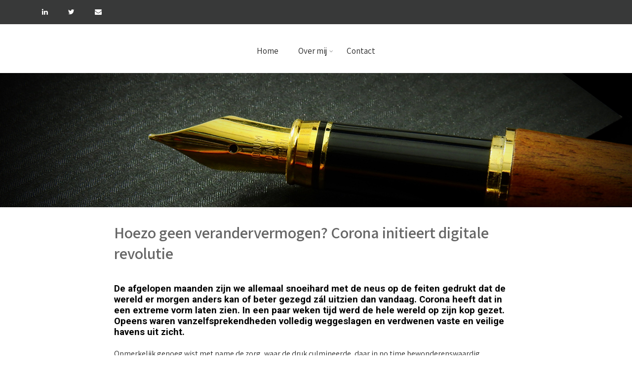

--- FILE ---
content_type: text/css
request_url: https://henkvanderstelt.nl/wp-content/plugins/skt-builder/sktbuilder/blocks/owlcarousel/assets/owl.carousel.css?ver=6.9
body_size: 5068
content:
/**
 * Owl Carousel v2.3.4
 * Copyright 2013-2018 David Deutsch
 * Licensed under: SEE LICENSE IN https://github.com/OwlCarousel2/OwlCarousel2/blob/master/LICENSE
 */
/*
 *  Owl Carousel - Core
 */
.owl-carousel-builder {
  display: none;
  width: 100%;
  -webkit-tap-highlight-color: transparent;
  /* position relative and z-index fix webkit rendering fonts issue */
  position: relative;
  z-index: 1; }
  .owl-carousel-builder .owl-stage {
    position: relative;
    -ms-touch-action: pan-Y;
    touch-action: manipulation;
    -moz-backface-visibility: hidden;
    /* fix firefox animation glitch */ }
  .owl-carousel-builder .owl-stage:after {
    content: ".";
    display: block;
    clear: both;
    visibility: hidden;
    line-height: 0;
    height: 0; }
  .owl-carousel-builder .owl-stage-outer {
    position: relative;
    overflow: hidden;
    /* fix for flashing background */
    -webkit-transform: translate3d(0px, 0px, 0px); }
  .owl-carousel-builder .owl-wrapper,
  .owl-carousel-builder .owl-item {
    -webkit-backface-visibility: hidden;
    -moz-backface-visibility: hidden;
    -ms-backface-visibility: hidden;
    -webkit-transform: translate3d(0, 0, 0);
    -moz-transform: translate3d(0, 0, 0);
    -ms-transform: translate3d(0, 0, 0); }
  .owl-carousel-builder .owl-item {
    position: relative;
    min-height: 1px;
    float: left;
    -webkit-backface-visibility: hidden;
    -webkit-tap-highlight-color: transparent;
    -webkit-touch-callout: none; }
  .owl-carousel-builder .owl-item img {
    display: block;
    width: 100%; }
  .owl-carousel-builder .owl-nav.disabled,
  .owl-carousel-builder .owl-dots.disabled {
    display: none; }
  .owl-carousel-builder .owl-nav .owl-prev,
  .owl-carousel-builder .owl-nav .owl-next,
  .owl-carousel-builder .owl-dot {
    cursor: pointer;
    -webkit-user-select: none;
    -khtml-user-select: none;
    -moz-user-select: none;
    -ms-user-select: none;
    user-select: none; }
  .owl-carousel-builder .owl-nav button.owl-prev,
  .owl-carousel-builder .owl-nav button.owl-next,
  .owl-carousel-builder button.owl-dot {
    background: none;
    color: inherit;
    border: none;
    padding: 0 !important;
    font: inherit; }
  .owl-carousel-builder.owl-loaded {
    display: block; }
  .owl-carousel-builder.owl-loading {
    opacity: 0;
    display: block; }
  .owl-carousel-builder.owl-hidden {
    opacity: 0; }
  .owl-carousel-builder.owl-refresh .owl-item {
    visibility: hidden; }
  .owl-carousel-builder.owl-drag .owl-item {
    -ms-touch-action: pan-y;
        touch-action: pan-y;
    -webkit-user-select: none;
    -moz-user-select: none;
    -ms-user-select: none;
    user-select: none; }
  .owl-carousel-builder.owl-grab {
    cursor: move;
    cursor: grab; }
  .owl-carousel-builder.owl-rtl {
    direction: rtl; }
  .owl-carousel-builder.owl-rtl .owl-item {
    float: right; }

/* No Js */
.no-js .owl-carousel-builder {
  display: block; }

/*
 *  Owl Carousel - Animate Plugin
 */
.owl-carousel-builder .animated {
  animation-duration: 1000ms;
  animation-fill-mode: both; }

.owl-carousel-builder .owl-animated-in {
  z-index: 0; }

.owl-carousel-builder .owl-animated-out {
  z-index: 1; }

.owl-carousel-builder .fadeOut {
  animation-name: fadeOut; }

@keyframes fadeOut {
  0% {
    opacity: 1; }
  100% {
    opacity: 0; } }

/*
 * 	Owl Carousel - Auto Height Plugin
 */
.owl-height {
  transition: height 500ms ease-in-out; }

/*
 * 	Owl Carousel - Lazy Load Plugin
 */
.owl-carousel-builder .owl-item {
  /**
			This is introduced due to a bug in IE11 where lazy loading combined with autoheight plugin causes a wrong
			calculation of the height of the owl-item that breaks page layouts
		 */ }
  .owl-carousel-builder .owl-item .owl-lazy {
    opacity: 0;
    transition: opacity 400ms ease; }
  .owl-carousel-builder .owl-item .owl-lazy[src^=""], .owl-carousel-builder .owl-item .owl-lazy:not([src]) {
    max-height: 0; }
  .owl-carousel-builder .owl-item img.owl-lazy {
    transform-style: preserve-3d; }

/*
 * 	Owl Carousel - Video Plugin
 */
.owl-carousel-builder .owl-video-wrapper {
  position: relative;
  height: 100%;
  background: #000; }

.owl-carousel-builder .owl-video-play-icon {
  position: absolute;
  height: 80px;
  width: 80px;
  left: 50%;
  top: 50%;
  margin-left: -40px;
  margin-top: -40px;
  background: url("owl.video.play.png") no-repeat;
  cursor: pointer;
  z-index: 1;
  -webkit-backface-visibility: hidden;
  transition: transform 100ms ease; }

.owl-carousel-builder .owl-video-play-icon:hover {
  -ms-transform: scale(1.3, 1.3);
      transform: scale(1.3, 1.3); }

.owl-carousel-builder .owl-video-playing .owl-video-tn,
.owl-carousel-builder .owl-video-playing .owl-video-play-icon {
  display: none; }

.owl-carousel-builder .owl-video-tn {
  opacity: 0;
  height: 100%;
  background-position: center center;
  background-repeat: no-repeat;
  background-size: contain;
  transition: opacity 400ms ease; }

.owl-carousel-builder .owl-video-frame {
  position: relative;
  z-index: 1;
  height: 100%;
  width: 100%; }
